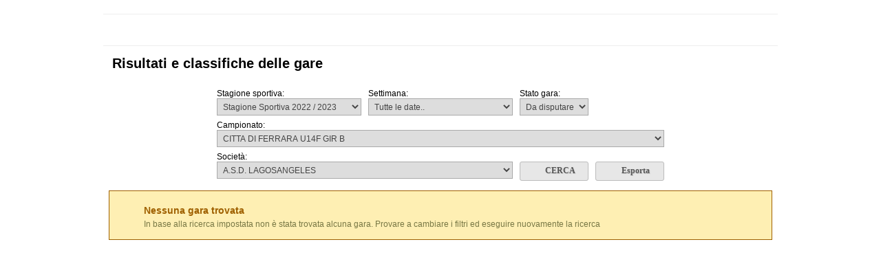

--- FILE ---
content_type: text/html; charset=utf-8
request_url: http://ferrara.portalefipav.net/risultati-classifiche.aspx?ComitatoId=71&StId=1978&DataDa=&StatoGara=0&CId=67222&SId=4009&PId=10133&btFiltro=CERCA
body_size: 17684
content:
<!--
CId=67222
StId=1978
-->

<!DOCTYPE html>
<html>
<head><meta http-equiv="Content-Type" content="text/html; charset=utf-8" /><link href="/js/jquery/jquery-ui.css" type="text/css" rel="stylesheet" /><link href="/css/base.min.css" type="text/css" rel="stylesheet" /><link rel="stylesheet" type="text/css" href="/css/modal-menu.css" /><link rel="stylesheet" type="text/css" href="/js/lightslider/css/lightslider.css" /><link rel="stylesheet" type="text/css" href="/js/slicknav/slicknav.css" /><link rel="stylesheet" type="text/css" href="/js/slicknav/slicknav-style.css" /><link rel="sitemap" type="application/xml" title="Sitemap" href="/sitemap.ashx" />

    <script src="/js/jquery/jquery-3.1.0.min.js"></script>
    <script src="/js/jquery/jquery-ui.js"></script>
    <script type="text/javascript">
        jQuery.noConflict();
    </script>
    <script src="/js/mootools-core-1.5.1.js" type="text/javascript"></script>
    <script src="/js/mootools-more-1.5.1.js" type="text/javascript"></script>
    <!--[if (gte IE 6)&(lte IE 8)]>
      <script type="text/javascript" src="/js/selectivizr.js?nocache=20141120a"></script>
    <![endif]-->
    <script type="text/javascript" src="/js/checkform.js?nocache=20160616a"></script>
    <script type="text/javascript" src="/js/jsManager.js?nocache=20160708a"></script>
    <script type="text/javascript" src="/js/slideshow.js?nocache=20141120a"></script>
    <script type="text/javascript" src="/js/MenuMatic_0.68.4.js?nocache=20160616a"></script>
    <script type="text/javascript" src="/js/cerabox/cerabox.min.js?nocache=20141120a"></script>
    <script type="text/javascript" src="/js/mediabox/mediaboxAdvanced.js?nocaches=2023"></script>
    <script type="text/javascript" src="/js/DatePicker/DatePickerFull.js?nocache=20141120a"></script>
    <script type="text/javascript" src="/js/lightslider/js/lightslider.js"></script>
    <script type="text/javascript" src="/js/slicknav/jquery.slicknav.min.js"></script>
    
    <script type="text/javascript">
        Locale.use('it-IT');

        window.addEvent('load', function () {
            equalize('#layout-area2, #layout-area3, #layout-area4');
            equalize('#layout-area3 .col');
            $$('.popup-image').cerabox({ group: false, displayTitle: false });

            jQuery('.cerabox-close').click(function () {
                jQuery('body').css('overflow','')
            })
            //console.log('');


          
          getMyBingMaps();

        });
        window.addEvent('domready', function () {
            paginazioneBoxAfter();

        });
        function paginazioneBoxAfter() {
            $$('.box-file-multipli').cerabox({ group: false, displayTitle: true, mobileView: false });
            $$('.box-page-ricerca-multipli').cerabox({ group: false, displayTitle: true, mobileView: false });
            $$('.box-rassegna-multipli').cerabox({ group: false, displayTitle: true, mobileView: false });
            $$('.aps-cer').cerabox({ group: false, displayTitle: true, mobileView: false });
        }

    </script>



    
    <script type="text/javascript">
        function Stagione(SId) {
            CaricaPaginaGet('/risultati-classifiche.aspx?act=settimana', 'SId=' + SId, 'lbSettimana');
            CaricaPaginaGet('/risultati-classifiche.aspx?act=campionato', 'SId=' + SId, 'lbCampionato', 'Campionato(' + SId + ', \'\');');
        }
        function Campionato(SId, CId) {
            CaricaPaginaGet('/risultati-classifiche.aspx?act=societa', 'SId=' + SId + '&CId=' + CId, 'lbSocieta');
        }
        function EsportaXls(ff) {
            var pp = window.open('about:blank', 'popXls');
            ff.target = 'popXls';
            var xAction = ff.action;
            ff.action = 'esporta-risultati.aspx';
            ff.submit();
            ff.target = '';
            ff.action = xAction;
            pp.focus();
        }
    </script>
<link href="/files/2203/0/Css/1217/stile.css" type="text/css" rel="stylesheet" /><meta property="og:title" content="FIPAV Ferrara - Pagine Pubbliche | Risultati e classifiche" /><meta property="og:type" content="article" /><meta property="og:url" content="http://ferrara.portalefipav.net/risultati-classifiche.aspx?ComitatoId=71&amp;StId=1978&amp;DataDa=&amp;StatoGara=0&amp;CId=67222&amp;SId=4009&amp;PId=10133&amp;btFiltro=CERCA" /><meta property="og:image" content="http://ferrara.portalefipav.net/files/2203/Logo/" /><meta property="og:site_name" content="FIPAV Ferrara - Pagine Pubbliche" /><meta property="og:description" content="" /><meta property="fb:app_id" content="576743645751508" /><title>
	FIPAV Ferrara - Pagine Pubbliche | Risultati e classifiche
</title></head>
<body>
    
	
<div id="layout-container" class=" desktop clsP_10133">
	<div id="layout-area1" style="width:100%">
		<div class="col col-4">
			
<div id="BoxId_30807" name="BoxId_30807" class="box box-4">
	<div class=""style="background: transparent;"><div class="box-menu-back"><div class="box-menu menu-horizontal" id="box_menu_hor_30807" style="height: 45px;"></div></div>

<script type="text/javascript">
//<![CDATA[
if(document.getElementById('nav')){var myMenu = new MenuMatic({ matchWidthMode: true, hideDelay: 200, stretchMainMenu:true });$('box_menu_hor_30807').setStyle('height','');}
// ]]>
</script>
	</div>
</div>
		</div>
	</div>
	<div id="layout-area-corpo">
	<div id="layout-area3" style="width:100%">
		<div class="col col-4">
	<h1>Risultati e classifiche delle gare</h1>
<div id="BoxId_30808" class="box box-4">
	<div class="box-padding">
	<form id="filtro" method="get" action="/risultati-classifiche.aspx">
		<input type="hidden" name="ComitatoId" value="71">
		<label>
			Stagione sportiva:<br />
			<select name="StId" tabindex="1" class="input-select" onchange="Stagione(this.options[this.selectedIndex].value)">
				<option value="2333">Stagione Sportiva 2025 / 2026</option>
				<option value="2214">Stagione Sportiva 2024 / 2025</option>
				<option value="2096">Stagione Sportiva 2023 / 2024</option>
				<option value="1978" selected="selected">Stagione Sportiva 2022 / 2023</option>
				<option value="1859">Stagione Sportiva 2021 / 2022</option>
				<option value="1740">Stagione Sportiva 2020 / 2021</option>
				<option value="1621">Stagione Sportiva 2019 / 2020</option>
				<option value="1502">Stagione Sportiva 2018 / 2019</option>
				<option value="1383">Stagione Sportiva 2017 / 2018</option>
				<option value="1264">Stagione Sportiva 2016 / 2017</option>
				<option value="1145">Stagione Sportiva 2015 / 2016</option>
				<option value="1026">Stagione Sportiva 2014 / 2015</option>
				<option value="907">Stagione Sportiva 2013 / 2014</option>
				<option value="788">Stagione Sportiva 2012 / 2013</option>
				<option value="670">Stagione Sportiva 2011 / 2012</option>
				<option value="304">Stagione Sportiva 2010 / 2011</option>
				<option value="303">Stagione Sportiva 2009 / 2010</option>
				<option value="302">Stagione Sportiva 2008 / 2009</option>
				<option value="301">Stagione Sportiva 2007 / 2008</option>
				<option value="300">Stagione Sportiva 2006 / 2007</option>
				<option value="299">Stagione Sportiva 2005 / 2006</option>
			</select>
		</label>
		<label id="lbSettimana">
			Settimana: <br />
			<select name="DataDa" class="input-select" tabindex="2">
				<option value="">Tutte le date..</option>
				<option value="01/07/2022">dal 01/07/2022 al 03/07/2022</option>
				<option value="04/07/2022">dal 04/07/2022 al 10/07/2022</option>
				<option value="11/07/2022">dal 11/07/2022 al 17/07/2022</option>
				<option value="18/07/2022">dal 18/07/2022 al 24/07/2022</option>
				<option value="25/07/2022">dal 25/07/2022 al 31/07/2022</option>
				<option value="01/08/2022">dal 01/08/2022 al 07/08/2022</option>
				<option value="08/08/2022">dal 08/08/2022 al 14/08/2022</option>
				<option value="15/08/2022">dal 15/08/2022 al 21/08/2022</option>
				<option value="22/08/2022">dal 22/08/2022 al 28/08/2022</option>
				<option value="29/08/2022">dal 29/08/2022 al 04/09/2022</option>
				<option value="05/09/2022">dal 05/09/2022 al 11/09/2022</option>
				<option value="12/09/2022">dal 12/09/2022 al 18/09/2022</option>
				<option value="19/09/2022">dal 19/09/2022 al 25/09/2022</option>
				<option value="26/09/2022">dal 26/09/2022 al 02/10/2022</option>
				<option value="03/10/2022">dal 03/10/2022 al 09/10/2022</option>
				<option value="10/10/2022">dal 10/10/2022 al 16/10/2022</option>
				<option value="17/10/2022">dal 17/10/2022 al 23/10/2022</option>
				<option value="24/10/2022">dal 24/10/2022 al 30/10/2022</option>
				<option value="31/10/2022">dal 31/10/2022 al 06/11/2022</option>
				<option value="07/11/2022">dal 07/11/2022 al 13/11/2022</option>
				<option value="14/11/2022">dal 14/11/2022 al 20/11/2022</option>
				<option value="21/11/2022">dal 21/11/2022 al 27/11/2022</option>
				<option value="28/11/2022">dal 28/11/2022 al 04/12/2022</option>
				<option value="05/12/2022">dal 05/12/2022 al 11/12/2022</option>
				<option value="12/12/2022">dal 12/12/2022 al 18/12/2022</option>
				<option value="19/12/2022">dal 19/12/2022 al 25/12/2022</option>
				<option value="26/12/2022">dal 26/12/2022 al 01/01/2023</option>
				<option value="02/01/2023">dal 02/01/2023 al 08/01/2023</option>
				<option value="09/01/2023">dal 09/01/2023 al 15/01/2023</option>
				<option value="16/01/2023">dal 16/01/2023 al 22/01/2023</option>
				<option value="23/01/2023">dal 23/01/2023 al 29/01/2023</option>
				<option value="30/01/2023">dal 30/01/2023 al 05/02/2023</option>
				<option value="06/02/2023">dal 06/02/2023 al 12/02/2023</option>
				<option value="13/02/2023">dal 13/02/2023 al 19/02/2023</option>
				<option value="20/02/2023">dal 20/02/2023 al 26/02/2023</option>
				<option value="27/02/2023">dal 27/02/2023 al 05/03/2023</option>
				<option value="06/03/2023">dal 06/03/2023 al 12/03/2023</option>
				<option value="13/03/2023">dal 13/03/2023 al 19/03/2023</option>
				<option value="20/03/2023">dal 20/03/2023 al 26/03/2023</option>
				<option value="27/03/2023">dal 27/03/2023 al 02/04/2023</option>
				<option value="03/04/2023">dal 03/04/2023 al 09/04/2023</option>
				<option value="10/04/2023">dal 10/04/2023 al 16/04/2023</option>
				<option value="17/04/2023">dal 17/04/2023 al 23/04/2023</option>
				<option value="24/04/2023">dal 24/04/2023 al 30/04/2023</option>
				<option value="01/05/2023">dal 01/05/2023 al 07/05/2023</option>
				<option value="08/05/2023">dal 08/05/2023 al 14/05/2023</option>
				<option value="15/05/2023">dal 15/05/2023 al 21/05/2023</option>
				<option value="22/05/2023">dal 22/05/2023 al 28/05/2023</option>
				<option value="29/05/2023">dal 29/05/2023 al 04/06/2023</option>
				<option value="05/06/2023">dal 05/06/2023 al 11/06/2023</option>
				<option value="12/06/2023">dal 12/06/2023 al 18/06/2023</option>
				<option value="19/06/2023">dal 19/06/2023 al 25/06/2023</option>
				<option value="26/06/2023">dal 26/06/2023 al 30/06/2023</option>
			</select>
		</label>
		<label class="size-0_5">
			Stato gara:<br />
			<select name="StatoGara" class="input-select-0_5" tabindex="3">
				<option value="">Tutti..</option>
				<option value="1">Disputate</option>
				<option value="0" selected="selected">Da disputare</option>
			</select>
		</label>
		<label id="lbCampionato" class="size-3">
			Campionato:<br />
			<select name="CId" class="input-select-3" tabindex="4" onchange="Campionato(1978, this.options[this.selectedIndex].value)">
					<option value="">Tutti i campionati..</option>
				</optgroup>
				<optgroup label="CAMPIONATI NAZIONALI">
					<option value="67551">CAMPIONATI NAZIONALI</option>
				</optgroup>
				<optgroup label="CITTA DI FERRARA UNDER 15M">
					<option value="67735">CITTA DI FERRARA UNDER 15M</option>
				</optgroup>
				<optgroup label="CITTA DI FERRARA UNDER 17M">
					<option value="67744">CITTA DI FERRARA UNDER 17M</option>
				</optgroup>
				<optgroup label="UNDER 13 MASCHILE">
					<option value="66909">UNDER 13 MASCHILE 6vs6</option>
				</optgroup>
				<optgroup label="UNDER 15 MASCHILE">
					<option value="66983">FINALE 1° - 2° POSTO UNDER 15 MASCHILE</option>
					<option value="66982">FINALE 3° - 4° POSTO UNDER 15 MASCHILE</option>
					<option value="66836">SEMIFINALI UNDER 15 MASCHILE</option>
					<option value="64954">UNDER 15 MASCHILE GIRONE A</option>
					<option value="64955">UNDER 15 MASCHILE GIRONE B</option>
				</optgroup>
				<optgroup label="UNDER 17 MASCHILE">
					<option value="66629">FINALE 1° - 2° POSTO UNDER 17 MASCHILE 2022/2023</option>
					<option value="66630">FINALE 3° - 4° POSTO UNDER 17 MASCHILE 2022/2023</option>
					<option value="66492">SEMIFINALI UNDER 17 MASCHILE</option>
					<option value="65014">UNDER 17 MASCHILE GIRONE A</option>
					<option value="65015">UNDER 17 MASCHILE GIRONE B</option>
				</optgroup>
				<optgroup label="UNDER 19 MASCHILE">
					<option value="65019">UNDER 19 MASCHILE</option>
				</optgroup>
				<optgroup label="CITTA&#39; DI FERRARA OPEN M">
					<option value="67388">CITTA' DI FERRARA OPEN M GIR. A</option>
					<option value="67389">CITTA' DI FERRARA OPEN M GIR. B</option>
				</optgroup>
				<optgroup label="CITTA DI FERRARA U14F">
					<option value="67221">CITTA DI FERRARA U14F  GIR A</option>
					<option value="67222" selected="selected">CITTA DI FERRARA U14F  GIR B</option>
				</optgroup>
				<optgroup label="CITTA DI FERRARA U16F">
					<option value="67370">CITTA DI FERRARA U16F  GIR C</option>
					<option value="67368">CITTA DI FERRARA U16F GIR A</option>
					<option value="67369">CITTA DI FERRARA U16F GIR B</option>
				</optgroup>
				<optgroup label="PRIMA DIVISIONE FEMMINILE FIPAV-AVIS">
					<option value="64853">PRIMA DIVISIONE FEMMINILE FIPAV-AVIS</option>
				</optgroup>
				<optgroup label="PRIMA DIVISIONE MASCHILE FIPAV-AVIS">
					<option value="64852">PRIMA DIVISIONE MASCHILE FIPAV-AVIS</option>
				</optgroup>
				<optgroup label="SECONDA DIVISIONE FEMMINILE FIPAV-AVIS">
					<option value="64921">SECONDA DIVISIONE FEMMINILE FIPAV-AVIS</option>
				</optgroup>
				<optgroup label="UNDER 12 MISTO  FIPAV-AVIS">
					<option value="69303">U12X 6VS6 FINALI</option>
					<option value="68950">U12X 6X6 SEMIFINALI</option>
					<option value="66522">UNDER 12 MISTO GIR .B  6X6</option>
					<option value="66521">UNDER 12 MISTO GIR.A 6X6</option>
				</optgroup>
				<optgroup label="UNDER 12 MISTO S3 3X3 FIPAV-AVIS">
					<option value="68805">U12 MISTO 3X3 FASE FINALE</option>
					<option value="67464">UNDER 12 MISTO S3  3 X 3 GIR B</option>
					<option value="67465">UNDER 12 MISTO S3  3 X 3 GIR C</option>
					<option value="67466">UNDER 12 MISTO S3  3 X 3 GIR D</option>
					<option value="67723">UNDER 12 MISTO S3 3 X 3 GIR A</option>
				</optgroup>
				<optgroup label="UNDER 13 FEMMINILE FIPAV-AVIS">
					<option value="68949">FASE FINALE U13F</option>
					<option value="68274">U13F SECONDA FASE</option>
					<option value="65999">UNDER 13 F B</option>
					<option value="66000">UNDER 13 F C</option>
					<option value="65998">UNDER 13F A</option>
				</optgroup>
				<optgroup label="UNDER 13M 3 x 3 FIPAV-AVIS">
					<option value="67437">U13M 3X3 GIR A</option>
					<option value="67438">U13M 3X3 GIR B</option>
					<option value="67439">U13M 3X3 GIR C</option>
					<option value="67440">U13M 3X3 GIR D</option>
					<option value="68197">UNDER 13M  3X3 QUARTI DI FINALE</option>
				</optgroup>
				<optgroup label="UNDER 14 FEMMINILE FIPAV-AVIS">
					<option value="64819">UNDER 14 FEMMINILE FIPAV-AVIS GIRONE "A"</option>
					<option value="64820">UNDER 14 FEMMINILE FIPAV-AVIS GIRONE "B"</option>
					<option value="64821">UNDER 14 FEMMINILE FIPAV-AVIS GIRONE "C"</option>
				</optgroup>
				<optgroup label="UNDER 16 FEMMINILE FIPAV-AVIS">
					<option value="67352">FINALI U16F</option>
					<option value="64822">UNDER 16 FEMMINILE FIPAV-AVIS GIRONE "A"</option>
					<option value="64823">UNDER 16 FEMMINILE FIPAV-AVIS GIRONE B</option>
				</optgroup>
				<optgroup label="UNDER 18 FEMMINILE FIPAV-AVIS">
					<option value="67160">FINALI U18 FEMMINILE</option>
					<option value="64966">UNDER18FA</option>
					<option value="64967">UNDER18FB</option>
			</select>
		</label>
		<label id="lbSocieta" class="size-2">
			Società:<br />
			<select name="SId" class="input-select-2" tabindex="5">
					<option value="">Tutte le societ&agrave;..</option>
					<option value="4009" selected="selected">A.S.D. LAGOSANGELES</option>
					<option value="3987">A.S.PALLAVOLO ARGENTA</option>
					<option value="4438">AGON VOLLEY A.S.D.</option>
					<option value="4012">TEAM VOLLEY</option>
					<option value="4227">UISP TENNIS CLUB ASD</option>
			</select>
		</label>
		<label class="size-0_5">
			&nbsp;<br />
			<input type="hidden" name="PId" value="10133" />
			<input type="submit" name="btFiltro" value="CERCA" class="button bt-search" style="width:100px;" />
		</label>
		<label class="size-0_5">
			&nbsp;<br />
			<input type="button" name="btXls" onclick="EsportaXls(this.form);" value="Esporta" class="button bt-excel" style="width:100px;" />
		</label>
	</form>
<div class="messagebox mb-warning">
	<p class="title">Nessuna gara trovata</p>
	In base alla ricerca impostata non &egrave; stata trovata alcuna gara. Provare a cambiare i filtri ed eseguire nuovamente la ricerca
</div>
	</div>
	</div>
		</div>
	</div>
	</div>
	<div id="layout-area5" style="width:100%">
		<div class="col col-4">
		</div>
	</div>
</div>

    

<!--Pagina generata in 00:00:00.0468786 secondi-->
</body>
</html>

